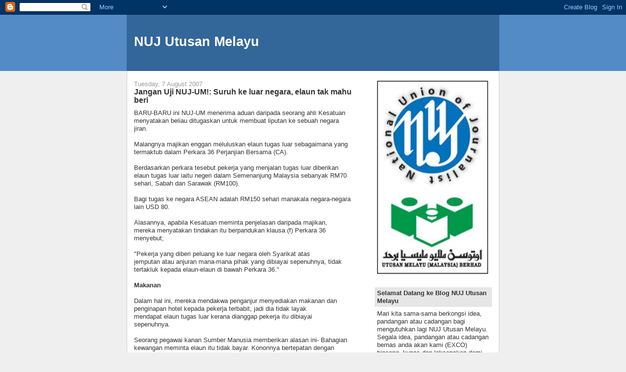

--- FILE ---
content_type: text/html; charset=UTF-8
request_url: https://nuj-um.blogspot.com/2007/08/jangan-uji-nuj-um-suruh-ke-luar-negara.html
body_size: 8974
content:
<!DOCTYPE html>
<html dir='ltr'>
<head>
<link href='https://www.blogger.com/static/v1/widgets/2944754296-widget_css_bundle.css' rel='stylesheet' type='text/css'/>
<meta content='text/html; charset=UTF-8' http-equiv='Content-Type'/>
<meta content='blogger' name='generator'/>
<link href='https://nuj-um.blogspot.com/favicon.ico' rel='icon' type='image/x-icon'/>
<link href='http://nuj-um.blogspot.com/2007/08/jangan-uji-nuj-um-suruh-ke-luar-negara.html' rel='canonical'/>
<link rel="alternate" type="application/atom+xml" title="NUJ Utusan Melayu - Atom" href="https://nuj-um.blogspot.com/feeds/posts/default" />
<link rel="alternate" type="application/rss+xml" title="NUJ Utusan Melayu - RSS" href="https://nuj-um.blogspot.com/feeds/posts/default?alt=rss" />
<link rel="service.post" type="application/atom+xml" title="NUJ Utusan Melayu - Atom" href="https://www.blogger.com/feeds/7960991627125111895/posts/default" />

<link rel="alternate" type="application/atom+xml" title="NUJ Utusan Melayu - Atom" href="https://nuj-um.blogspot.com/feeds/6047217134213596417/comments/default" />
<!--Can't find substitution for tag [blog.ieCssRetrofitLinks]-->
<meta content='http://nuj-um.blogspot.com/2007/08/jangan-uji-nuj-um-suruh-ke-luar-negara.html' property='og:url'/>
<meta content='Jangan Uji NUJ-UM!: Suruh ke luar negara, elaun tak mahu beri' property='og:title'/>
<meta content='BARU-BARU ini NUJ-UM menerima aduan daripada seorang ahli Kesatuan menyatakan beliau ditugaskan untuk membuat liputan ke sebuah negara jiran...' property='og:description'/>
<title>NUJ Utusan Melayu: Jangan Uji NUJ-UM!: Suruh ke luar negara, elaun tak mahu beri</title>
<style id='page-skin-1' type='text/css'><!--
/*
-----------------------------------------------
Blogger Template Style
Name:     Denim
Designer: Darren Delaye
URL:      www.DarrenDelaye.com
Date:     11 Jul 2006
-----------------------------------------------
*/
body {
background: #efefef;
margin: 0;
padding: 0px;
font: x-small Verdana, Arial;
text-align: center;
color: #333333;
font-size/* */:/**/small;
font-size: /**/small;
}
a:link {
color: #336699;
}
a:visited {
color: #336699;
}
a img {
border-width: 0;
}
#outer-wrapper {
font: normal normal 100% Verdana, Arial, Sans-serif;;
}
/* Header
----------------------------------------------- */
#header-wrapper {
margin:0;
padding: 0;
background-color: #528bc5;
text-align: left;
}
#header {
width: 760px;
margin: 0 auto;
background-color: #336699;
border: 1px solid #336699;
color: #ffffff;
padding: 0;
font: normal normal 210% Verdana, Arial, Sans-serif;;
}
h1.title {
padding-top: 38px;
margin: 0 14px .1em;
line-height: 1.2em;
font-size: 100%;
}
h1.title a, h1.title a:visited {
color: #ffffff;
text-decoration: none;
}
#header .description {
display: block;
margin: 0 14px;
padding: 0 0 40px;
line-height: 1.4em;
font-size: 50%;
}
/* Content
----------------------------------------------- */
.clear {
clear: both;
}
#content-wrapper {
width: 760px;
margin: 0 auto;
padding: 0 0 15px;
text-align: left;
background-color: #ffffff;
border: 1px solid #cccccc;
border-top: 0;
}
#main-wrapper {
margin-left: 14px;
width: 464px;
float: left;
background-color: #ffffff;
display: inline;       /* fix for doubling margin in IE */
word-wrap: break-word; /* fix for long text breaking sidebar float in IE */
overflow: hidden;      /* fix for long non-text content breaking IE sidebar float */
}
#sidebar-wrapper {
margin-right: 14px;
width: 240px;
float: right;
background-color: #ffffff;
display: inline;       /* fix for doubling margin in IE */
word-wrap: break-word; /* fix for long text breaking sidebar float in IE */
overflow: hidden;      /* fix for long non-text content breaking IE sidebar float */
}
/* Headings
----------------------------------------------- */
h2, h3 {
margin: 0;
}
/* Posts
----------------------------------------------- */
.date-header {
margin: 1.5em 0 0;
font-weight: normal;
color: #999999;
font-size: 100%;
}
.post {
margin: 0 0 1.5em;
padding-bottom: 1.5em;
}
.post-title {
margin: 0;
padding: 0;
font-size: 125%;
font-weight: bold;
line-height: 1.1em;
}
.post-title a, .post-title a:visited, .post-title strong {
text-decoration: none;
color: #333333;
font-weight: bold;
}
.post div {
margin: 0 0 .75em;
line-height: 1.3em;
}
.post-footer {
margin: -.25em 0 0;
color: #333333;
font-size: 87%;
}
.post-footer .span {
margin-right: .3em;
}
.post img, table.tr-caption-container {
padding: 4px;
border: 1px solid #cccccc;
}
.tr-caption-container img {
border: none;
padding: 0;
}
.post blockquote {
margin: 1em 20px;
}
.post blockquote p {
margin: .75em 0;
}
/* Comments
----------------------------------------------- */
#comments h4 {
margin: 1em 0;
color: #999999;
}
#comments h4 strong {
font-size: 110%;
}
#comments-block {
margin: 1em 0 1.5em;
line-height: 1.3em;
}
#comments-block dt {
margin: .5em 0;
}
#comments-block dd {
margin: .25em 0 0;
}
#comments-block dd.comment-footer {
margin: -.25em 0 2em;
line-height: 1.4em;
font-size: 78%;
}
#comments-block dd p {
margin: 0 0 .75em;
}
.deleted-comment {
font-style:italic;
color:gray;
}
.feed-links {
clear: both;
line-height: 2.5em;
}
#blog-pager-newer-link {
float: left;
}
#blog-pager-older-link {
float: right;
}
#blog-pager {
text-align: center;
}
/* Sidebar Content
----------------------------------------------- */
.sidebar h2 {
margin: 1.6em 0 .5em;
padding: 4px 5px;
background-color: #e6e6e6;
font-size: 100%;
color: #333333;
}
.sidebar ul {
margin: 0;
padding: 0;
list-style: none;
}
.sidebar li {
margin: 0;
padding-top: 0;
padding-right: 0;
padding-bottom: .5em;
padding-left: 15px;
text-indent: -15px;
line-height: 1.5em;
}
.sidebar {
color: #333333;
line-height:1.3em;
}
.sidebar .widget {
margin-bottom: 1em;
}
.sidebar .widget-content {
margin: 0 5px;
}
/* Profile
----------------------------------------------- */
.profile-img {
float: left;
margin-top: 0;
margin-right: 5px;
margin-bottom: 5px;
margin-left: 0;
padding: 4px;
border: 1px solid #cccccc;
}
.profile-data {
margin:0;
text-transform:uppercase;
letter-spacing:.1em;
font-weight: bold;
line-height: 1.6em;
font-size: 78%;
}
.profile-datablock {
margin:.5em 0 .5em;
}
.profile-textblock {
margin: 0.5em 0;
line-height: 1.6em;
}
/* Footer
----------------------------------------------- */
#footer {
clear: both;
text-align: center;
color: #333333;
}
#footer .widget {
margin:.5em;
padding-top: 20px;
font-size: 85%;
line-height: 1.5em;
text-align: left;
}

--></style>
<link href='https://www.blogger.com/dyn-css/authorization.css?targetBlogID=7960991627125111895&amp;zx=a78721d7-cc4d-4642-88ff-714689da12b0' media='none' onload='if(media!=&#39;all&#39;)media=&#39;all&#39;' rel='stylesheet'/><noscript><link href='https://www.blogger.com/dyn-css/authorization.css?targetBlogID=7960991627125111895&amp;zx=a78721d7-cc4d-4642-88ff-714689da12b0' rel='stylesheet'/></noscript>
<meta name='google-adsense-platform-account' content='ca-host-pub-1556223355139109'/>
<meta name='google-adsense-platform-domain' content='blogspot.com'/>

</head>
<body>
<div class='navbar section' id='navbar'><div class='widget Navbar' data-version='1' id='Navbar1'><script type="text/javascript">
    function setAttributeOnload(object, attribute, val) {
      if(window.addEventListener) {
        window.addEventListener('load',
          function(){ object[attribute] = val; }, false);
      } else {
        window.attachEvent('onload', function(){ object[attribute] = val; });
      }
    }
  </script>
<div id="navbar-iframe-container"></div>
<script type="text/javascript" src="https://apis.google.com/js/platform.js"></script>
<script type="text/javascript">
      gapi.load("gapi.iframes:gapi.iframes.style.bubble", function() {
        if (gapi.iframes && gapi.iframes.getContext) {
          gapi.iframes.getContext().openChild({
              url: 'https://www.blogger.com/navbar/7960991627125111895?po\x3d6047217134213596417\x26origin\x3dhttps://nuj-um.blogspot.com',
              where: document.getElementById("navbar-iframe-container"),
              id: "navbar-iframe"
          });
        }
      });
    </script><script type="text/javascript">
(function() {
var script = document.createElement('script');
script.type = 'text/javascript';
script.src = '//pagead2.googlesyndication.com/pagead/js/google_top_exp.js';
var head = document.getElementsByTagName('head')[0];
if (head) {
head.appendChild(script);
}})();
</script>
</div></div>
<div id='outer-wrapper'><div id='wrap2'>
<!-- skip links for text browsers -->
<span id='skiplinks' style='display:none;'>
<a href='#main'>skip to main </a> |
      <a href='#sidebar'>skip to sidebar</a>
</span>
<div id='header-wrapper'>
<div class='header section' id='header'><div class='widget Header' data-version='1' id='Header1'>
<div id='header-inner'>
<div class='titlewrapper'>
<h1 class='title'>
<a href='https://nuj-um.blogspot.com/'>
NUJ Utusan Melayu
</a>
</h1>
</div>
<div class='descriptionwrapper'>
<p class='description'><span>
</span></p>
</div>
</div>
</div></div>
</div>
<div id='content-wrapper'>
<div id='crosscol-wrapper' style='text-align:center'>
<div class='crosscol no-items section' id='crosscol'></div>
</div>
<div id='main-wrapper'>
<div class='main section' id='main'><div class='widget Blog' data-version='1' id='Blog1'>
<div class='blog-posts hfeed'>

          <div class="date-outer">
        
<h2 class='date-header'><span>Tuesday, 7 August 2007</span></h2>

          <div class="date-posts">
        
<div class='post-outer'>
<div class='post hentry uncustomized-post-template' itemprop='blogPost' itemscope='itemscope' itemtype='http://schema.org/BlogPosting'>
<meta content='7960991627125111895' itemprop='blogId'/>
<meta content='6047217134213596417' itemprop='postId'/>
<a name='6047217134213596417'></a>
<h3 class='post-title entry-title' itemprop='name'>
Jangan Uji NUJ-UM!: Suruh ke luar negara, elaun tak mahu beri
</h3>
<div class='post-header'>
<div class='post-header-line-1'></div>
</div>
<div class='post-body entry-content' id='post-body-6047217134213596417' itemprop='description articleBody'>
<span style="font-family: arial;">BARU-BARU ini NUJ-UM menerima aduan daripada seorang ahli Kesatuan</span><br /><span style="font-family: arial;">menyatakan beliau ditugaskan untuk membuat liputan ke sebuah negara</span><br /><span style="font-family: arial;">jiran.</span><br /><br /><span style="font-family: arial;">Malangnya majikan enggan meluluskan elaun tugas luar sebagaimana yang</span><br /><span style="font-family: arial;">termaktub dalam Perkara 36 Perjanjian Bersama (CA).</span><br /><br /><span style="font-family: arial;">Berdasarkan perkara tesebut pekerja yang menjalan tugas luar diberikan</span><br /><span style="font-family: arial;">elaun tugas luar iaitu negeri dalam Semenanjung Malaysia sebanyak RM70</span><br /><span style="font-family: arial;">sehari, Sabah dan Sarawak (RM100).</span><br /><br /><span style="font-family: arial;">Bagi tugas ke negara ASEAN adalah RM150 sehari manakala negara-negara</span><br /><span style="font-family: arial;">lain USD 80.</span><br /><br /><span style="font-family: arial;">Alasannya, apabila Kesatuan meminta penjelasan daripada majikan,</span><br /><span style="font-family: arial;">mereka menyatakan tindakan itu berpandukan klausa (f) Perkara 36</span><br /><span style="font-family: arial;">menyebut;</span><br /><br /><span style="font-family: arial;">"Pekerja yang diberi peluang ke luar negara oleh Syarikat atas</span><br /><span style="font-family: arial;">jemputan atau anjuran mana-mana pihak yang dibiayai sepenuhnya, tidak</span><br /><span style="font-family: arial;">tertakluk kepada elaun-elaun di bawah Perkara 36."</span><br /><br /><span style="font-weight: bold; font-family: arial;">Makanan</span><br /><br /><span style="font-family: arial;">Dalam hal ini, mereka mendakwa penganjur menyediakan makanan dan</span><br /><span style="font-family: arial;">penginapan hotel kepada pekerja terbabit, jadi dia tidak layak</span><br /><span style="font-family: arial;">mendapat elaun tugas luar kerana dianggap pekerja itu dibiayai</span><br /><span style="font-family: arial;">sepenuhnya.</span><br /><br /><span style="font-family: arial;">Seorang pegawai kanan Sumber Manusia memberikan alasan ini-  Bahagian</span><br /><span style="font-family: arial;">kewangan meminta elaun itu tidak bayar. Kononnya bertepatan dengan</span><br /><span style="font-family: arial;">CA.</span><br /><br /><span style="font-family: arial;">Sedangkan selama ini sudah menjadi amalan biasa (normal practice)</span><br /><span style="font-family: arial;">bahawa semua tugasan luar diberikan elaun walaupun penganjur</span><br /><span style="font-family: arial;">menyediakan makanan.</span><br /><br /><span style="font-family: arial;">Apa tafsiran dibiayai sepenuhnya? Selama ini Perkara 36 itu telah</span><br /><span style="font-family: arial;">sedia ada dalam CA sejak sekian lama tapi tidak pernah timbul pula</span><br /><span style="font-family: arial;">elaun tidak diberikan.</span><br /><br /><span style="font-family: arial;">Lagi pun sepanjang proses perundingan kita tidak pernah menetapkan</span><br /><span style="font-family: arial;">bahawa elaun tugas luar itu adalah semata-mata kos belanja untuk</span><br /><span style="font-family: arial;">makanan.</span><br /><br /><span style="font-family: arial;">Elaun tugas luar adalah kerana bertugas membuat liputan di luar</span><br /><span style="font-family: arial;">kawasan atau negara dan bukannya elaun makan.</span><br /><br /><span style="font-family: arial;">Apa hairan dengan makan? Kita pergi asignment pun orang selalu bagi</span><br /><span style="font-family: arial;">makan. Biasalah penganjur mesti memuliakan tetamu dengan jamu makan.</span><br /><span style="font-family: arial;">Tapi pekerja hanya mahu haknya untuk mendapat elaun.</span><br /><br /><span style="font-family: arial;">Lainlah kalau penganjur beri elaun atau duit poket, barulah dikatakan</span><br /><span style="font-family: arial;">dibiayai sepenuhnya.</span><br /><br /><span style="font-family: arial;">Pekerja yang kena bertugas di luar negara sebelum pergi out station</span><br /><span style="font-family: arial;">pun mesti tinggalkan wang untuk anak isteri tapi Utusan Melayu bila</span><br /><span style="font-family: arial;">suruh pekerja ke luar negara tak nak bagi duit pulak.</span><br /><br /><span style="font-family: arial;">Malah kalau ke luar pasti banyak perbelanjaan yang tidak boleh kita</span><br /><span style="font-family: arial;">rancang. Apa kata kalau terkandas di mana-mana tempat. Nak pakai duit</span><br /><span style="font-family: arial;">mana? Kalau begitu apa istimewanya ke luar negara?</span><br /><br /><span style="font-family: arial;">Kita bukannya pergi makan angin dan bersantai tapi kejar waktu untuk</span><br /><span style="font-family: arial;">&#8216;ketuk&#8217;  story dan kalau balik sekurang-kurangnya buat rencana untuk</span><br /><span style="font-family: arial;">Mega atau Mingguan.</span><br /><br /><span style="font-family: arial;">Majikan cuba membuat tafsiran sendiri tentang klausa dalam Perkara 36</span><br /><span style="font-family: arial;">itu semata-mata mahu mengurangkan kos dengan cara cuba menafikan hak</span><br /><span style="font-family: arial;">pekerja.</span><br /><br /><span style="font-family: arial;">Mereka bertindak dulu untuk tengok reaksi kesatuan? Tetapi mereka</span><br /><span style="font-family: arial;">silap, Kesatuan tidak bersikap berdiam diri.</span><br /><br /><span style="font-family: arial;">Sebarang amalan sedia ada sepatutnya tidak boleh sewenang-wenangnya</span><br /><span style="font-family: arial;">diubah dan patut dibawa ke meja perundingan bagi mendapat kata putus</span><br /><span style="font-family: arial;">dan pandangan Kesatuan.</span><br /><br /><span style="font-family: arial;">Adakah majikan tidak sedar bahawa bukan senang pekerja bertugas ke</span><br /><span style="font-family: arial;">luar negara. Malah banyak jemputan daripada pihak luar ditolak oleh</span><br /><span style="font-family: arial;">majikan kerana takut terpaksa bayar elaun.</span><br /><br /><span style="font-family: arial;">Majikan kenalah timbangkan, kalau jemputan itu boleh membantu pekerja</span><br /><span style="font-family: arial;">meningkatkan ilmu pengetahuan dan pendedahan bertugas luar negara,</span><br /><span style="font-family: arial;">hantarlah mereka.</span><br /><br /><span style="font-family: arial;">Jangan esok wartawan Utusan Melayu jadi katak bawah tempurung.</span><br /><span style="font-family: arial;">Apatah lagi kalau sesuatu jemputan itu boleh merapatkan hubungan</span><br /><span style="font-family: arial;">dengan penganjur yang akhirnya memberikan pulangan dari segi nilai</span><br /><span style="font-family: arial;">berita dan pemberian iklan bagi pendapatan syarikat.</span><br /><br /><span style="font-family: arial;">Ini kerana semua perbelanjaan seperti hotel dan pengangkutan</span><br /><span style="font-family: arial;">ditanggung oleh penganjur. Syarikat cuma beri elaun tugas luar itu pun</span><br /><span style="font-family: arial;">kedekut nak bagi. Tetapi pegawai tukar kereta baru ketika jualan</span><br /><span style="font-family: arial;">akhbar kumpulan merosot boleh pula.</span><br /><br /><span style="font-family: arial;">Kononnya nak jimat tetapi sebenarnya pegawai-pegawai yang banyak</span><br /><span style="font-family: arial;">perhabiskan duit untuk ke luar negara yang kadang-kadang sampai pergi</span><br /><span style="font-family: arial;">beramai-ramai, hasilnya hampeh!</span><br /><br /><span style="font-family: arial; font-weight: bold;">Kesatuan sekali lagi ingatkan&#8230; jangan uji kami!</span>
<div style='clear: both;'></div>
</div>
<div class='post-footer'>
<div class='post-footer-line post-footer-line-1'>
<span class='post-author vcard'>
Posted by
<span class='fn' itemprop='author' itemscope='itemscope' itemtype='http://schema.org/Person'>
<span itemprop='name'>NUJ Utusan Melayu</span>
</span>
</span>
<span class='post-timestamp'>
at
<meta content='http://nuj-um.blogspot.com/2007/08/jangan-uji-nuj-um-suruh-ke-luar-negara.html' itemprop='url'/>
<a class='timestamp-link' href='https://nuj-um.blogspot.com/2007/08/jangan-uji-nuj-um-suruh-ke-luar-negara.html' rel='bookmark' title='permanent link'><abbr class='published' itemprop='datePublished' title='2007-08-07T20:59:00-07:00'>20:59</abbr></a>
</span>
<span class='post-comment-link'>
</span>
<span class='post-icons'>
<span class='item-action'>
<a href='https://www.blogger.com/email-post/7960991627125111895/6047217134213596417' title='Email Post'>
<img alt='' class='icon-action' height='13' src='https://resources.blogblog.com/img/icon18_email.gif' width='18'/>
</a>
</span>
</span>
<div class='post-share-buttons goog-inline-block'>
</div>
</div>
<div class='post-footer-line post-footer-line-2'>
<span class='post-labels'>
</span>
</div>
<div class='post-footer-line post-footer-line-3'>
<span class='post-location'>
</span>
</div>
</div>
</div>
<div class='comments' id='comments'>
<a name='comments'></a>
<h4>3 comments:</h4>
<div id='Blog1_comments-block-wrapper'>
<dl class='avatar-comment-indent' id='comments-block'>
<dt class='comment-author ' id='c592763121757903331'>
<a name='c592763121757903331'></a>
<div class="avatar-image-container avatar-stock"><span dir="ltr"><img src="//resources.blogblog.com/img/blank.gif" width="35" height="35" alt="" title="Anonymous">

</span></div>
Anonymous
said...
</dt>
<dd class='comment-body' id='Blog1_cmt-592763121757903331'>
<p>
ini semua nak tengok nuj-um ni peka ke tidak.<BR/><BR/> tengok la dia orang dah buat kat ekesekutif macam mana- yang keluar out station tidak akan dibayar elaun kecuali berada di tempat asignment sampai lapan jam then baru boleh claim.<BR/><BR/> tapi nuj-um, kalau tugas luar daerah kurang dari lapan jam boleh claim separuh.<BR/>rasanya inipun majikan try nak fikir macam mana nak tarik balik.<BR/>nak jimat duit compeny tapi dengan cara ambil hak kita- mana aci gitu
</p>
</dd>
<dd class='comment-footer'>
<span class='comment-timestamp'>
<a href='https://nuj-um.blogspot.com/2007/08/jangan-uji-nuj-um-suruh-ke-luar-negara.html?showComment=1186553880000#c592763121757903331' title='comment permalink'>
7 August 2007 at 23:18
</a>
<span class='item-control blog-admin pid-221826908'>
<a class='comment-delete' href='https://www.blogger.com/comment/delete/7960991627125111895/592763121757903331' title='Delete Comment'>
<img src='https://resources.blogblog.com/img/icon_delete13.gif'/>
</a>
</span>
</span>
</dd>
<dt class='comment-author ' id='c220077721470514725'>
<a name='c220077721470514725'></a>
<div class="avatar-image-container avatar-stock"><span dir="ltr"><img src="//resources.blogblog.com/img/blank.gif" width="35" height="35" alt="" title="Anonymous">

</span></div>
Anonymous
said...
</dt>
<dd class='comment-body' id='Blog1_cmt-220077721470514725'>
<p>
aku dengar cerita, ada sebab ekskutif kena potong elaun out station, ada yang buat t**k dengan hr, tu yang terus keluar memo, padan muka eksekutif.... kah kah kah
</p>
</dd>
<dd class='comment-footer'>
<span class='comment-timestamp'>
<a href='https://nuj-um.blogspot.com/2007/08/jangan-uji-nuj-um-suruh-ke-luar-negara.html?showComment=1186720080000#c220077721470514725' title='comment permalink'>
9 August 2007 at 21:28
</a>
<span class='item-control blog-admin pid-221826908'>
<a class='comment-delete' href='https://www.blogger.com/comment/delete/7960991627125111895/220077721470514725' title='Delete Comment'>
<img src='https://resources.blogblog.com/img/icon_delete13.gif'/>
</a>
</span>
</span>
</dd>
<dt class='comment-author ' id='c3473168217618368839'>
<a name='c3473168217618368839'></a>
<div class="avatar-image-container avatar-stock"><span dir="ltr"><img src="//resources.blogblog.com/img/blank.gif" width="35" height="35" alt="" title="Anonymous">

</span></div>
Anonymous
said...
</dt>
<dd class='comment-body' id='Blog1_cmt-3473168217618368839'>
<p>
ramai eksekutif yang tak puas hati juga pasal elaun out station tu...agaknya sapa la eksekutif yang buat fasal tu? sian kat orang lain kan..
</p>
</dd>
<dd class='comment-footer'>
<span class='comment-timestamp'>
<a href='https://nuj-um.blogspot.com/2007/08/jangan-uji-nuj-um-suruh-ke-luar-negara.html?showComment=1186808580000#c3473168217618368839' title='comment permalink'>
10 August 2007 at 22:03
</a>
<span class='item-control blog-admin pid-221826908'>
<a class='comment-delete' href='https://www.blogger.com/comment/delete/7960991627125111895/3473168217618368839' title='Delete Comment'>
<img src='https://resources.blogblog.com/img/icon_delete13.gif'/>
</a>
</span>
</span>
</dd>
</dl>
</div>
<p class='comment-footer'>
<a href='https://www.blogger.com/comment/fullpage/post/7960991627125111895/6047217134213596417' onclick=''>Post a Comment</a>
</p>
</div>
</div>

        </div></div>
      
</div>
<div class='blog-pager' id='blog-pager'>
<span id='blog-pager-newer-link'>
<a class='blog-pager-newer-link' href='https://nuj-um.blogspot.com/2007/08/akhbar-melayu-antara-persepsi-dan.html' id='Blog1_blog-pager-newer-link' title='Newer Post'>Newer Post</a>
</span>
<span id='blog-pager-older-link'>
<a class='blog-pager-older-link' href='https://nuj-um.blogspot.com/2007/08/tawaran-eksekutif.html' id='Blog1_blog-pager-older-link' title='Older Post'>Older Post</a>
</span>
<a class='home-link' href='https://nuj-um.blogspot.com/'>Home</a>
</div>
<div class='clear'></div>
<div class='post-feeds'>
<div class='feed-links'>
Subscribe to:
<a class='feed-link' href='https://nuj-um.blogspot.com/feeds/6047217134213596417/comments/default' target='_blank' type='application/atom+xml'>Post Comments (Atom)</a>
</div>
</div>
</div></div>
</div>
<div id='sidebar-wrapper'>
<div class='sidebar section' id='sidebar'><div class='widget Image' data-version='1' id='Image1'>
<div class='widget-content'>
<img alt='' height='417' id='Image1_img' src='//photos1.blogger.com/x/blogger2/7255/971800735733045/1600/695430/gse_multipart55554.jpg' width='227'/>
<br/>
</div>
<div class='clear'></div>
</div><div class='widget Text' data-version='1' id='Text1'>
<h2 class='title'>Selamat Datang ke Blog NUJ Utusan Melayu</h2>
<div class='widget-content'>
Mari kita sama-sama berkongsi idea, pandangan atau cadangan bagi mengutuhkan lagi NUJ Utusan Melayu.  Segala idea, pandangan atau cadangan bernas anda akan kami (EXCO) bincang, kupas dan laksanakan demi kelangsungan kita di Utusan Melayu, insya-Allah.
<br/>
<br/>
<a href="mailto:nujutusan@gmail.com">Sila e-mel sebarang cadangan/permasalahan anda ke nujutusan@gmail.com</a>
<br/>
<br/>
<span style="font-weight: bold;">TEGUHKAN NUJ, BELA HAK PEKERJA</span>
</div>
<div class='clear'></div>
</div><div class='widget BlogArchive' data-version='1' id='BlogArchive1'>
<h2>Arkib (Blog Terdahulu)</h2>
<div class='widget-content'>
<div id='ArchiveList'>
<div id='BlogArchive1_ArchiveList'>
<ul class='flat'>
<li class='archivedate'>
<a href='https://nuj-um.blogspot.com/2008/06/'>June</a> (5)
      </li>
<li class='archivedate'>
<a href='https://nuj-um.blogspot.com/2008/05/'>May</a> (1)
      </li>
<li class='archivedate'>
<a href='https://nuj-um.blogspot.com/2008/04/'>April</a> (6)
      </li>
<li class='archivedate'>
<a href='https://nuj-um.blogspot.com/2008/03/'>March</a> (1)
      </li>
<li class='archivedate'>
<a href='https://nuj-um.blogspot.com/2008/02/'>February</a> (2)
      </li>
<li class='archivedate'>
<a href='https://nuj-um.blogspot.com/2008/01/'>January</a> (1)
      </li>
<li class='archivedate'>
<a href='https://nuj-um.blogspot.com/2007/10/'>October</a> (1)
      </li>
<li class='archivedate'>
<a href='https://nuj-um.blogspot.com/2007/08/'>August</a> (3)
      </li>
<li class='archivedate'>
<a href='https://nuj-um.blogspot.com/2007/03/'>March</a> (3)
      </li>
<li class='archivedate'>
<a href='https://nuj-um.blogspot.com/2006/12/'>December</a> (2)
      </li>
</ul>
</div>
</div>
<div class='clear'></div>
</div>
</div><div class='widget LinkList' data-version='1' id='LinkList1'>
<h2>Pautan</h2>
<div class='widget-content'>
<ul>
<li><a href='http://www.geocities.com/vendierre/panel_UMMB_2008.xls'>Panel Klinik & Hospital UMMB 2008</a></li>
<li><a href='http://www.nujm.org/aboutus/aboutus.htm'>NUJ Malaysia</a></li>
<li><a href='http://www.ifj.org/'>IFJ</a></li>
<li><a href='http://www.nujm.org/presscardform/presscard.doc'>Muat turun Borang "Press Card"</a></li>
<li><a href='http://www.nujm.org/memberappform/membershipform.doc'>Muat turun Borang Keahlian</a></li>
<li><a href='http://www.geocities.com/vendierre/BorangPotongGaji.jpg'>Muat Turun Borang Potong Gaji</a></li>
<li><a href='http://www.geocities.com/vendierre/panel_UMMB_2008.xls'>Panel Klinik & Hospital UMMB 2008</a></li>
</ul>
<div class='clear'></div>
</div>
</div><div class='widget HTML' data-version='1' id='HTML1'>
<h2 class='title'>Jumlah Pelawat</h2>
<div class='widget-content'>
<!-- Start Bravenet.com Service Code -->
<script src="//pub18.bravenet.com/counter/code.php?id=398280&amp;usernum=1506471349&amp;cpv=2" type="text/javascript"></script>
<!-- End Bravenet.com Service Code -->
</div>
<div class='clear'></div>
</div>
</div>
</div>
<!-- spacer for skins that want sidebar and main to be the same height-->
<div class='clear'>&#160;</div>
</div>
<!-- end content-wrapper -->
<div id='footer-wrapper'>
<div class='footer no-items section' id='footer'></div>
</div>
</div></div>
<!-- end outer-wrapper -->

<script type="text/javascript" src="https://www.blogger.com/static/v1/widgets/3845888474-widgets.js"></script>
<script type='text/javascript'>
window['__wavt'] = 'AOuZoY48-1nDQC1UrvsPZDdIIbjLYyYJPw:1768568762904';_WidgetManager._Init('//www.blogger.com/rearrange?blogID\x3d7960991627125111895','//nuj-um.blogspot.com/2007/08/jangan-uji-nuj-um-suruh-ke-luar-negara.html','7960991627125111895');
_WidgetManager._SetDataContext([{'name': 'blog', 'data': {'blogId': '7960991627125111895', 'title': 'NUJ Utusan Melayu', 'url': 'https://nuj-um.blogspot.com/2007/08/jangan-uji-nuj-um-suruh-ke-luar-negara.html', 'canonicalUrl': 'http://nuj-um.blogspot.com/2007/08/jangan-uji-nuj-um-suruh-ke-luar-negara.html', 'homepageUrl': 'https://nuj-um.blogspot.com/', 'searchUrl': 'https://nuj-um.blogspot.com/search', 'canonicalHomepageUrl': 'http://nuj-um.blogspot.com/', 'blogspotFaviconUrl': 'https://nuj-um.blogspot.com/favicon.ico', 'bloggerUrl': 'https://www.blogger.com', 'hasCustomDomain': false, 'httpsEnabled': true, 'enabledCommentProfileImages': true, 'gPlusViewType': 'FILTERED_POSTMOD', 'adultContent': false, 'analyticsAccountNumber': '', 'encoding': 'UTF-8', 'locale': 'en-GB', 'localeUnderscoreDelimited': 'en_gb', 'languageDirection': 'ltr', 'isPrivate': false, 'isMobile': false, 'isMobileRequest': false, 'mobileClass': '', 'isPrivateBlog': false, 'isDynamicViewsAvailable': true, 'feedLinks': '\x3clink rel\x3d\x22alternate\x22 type\x3d\x22application/atom+xml\x22 title\x3d\x22NUJ Utusan Melayu - Atom\x22 href\x3d\x22https://nuj-um.blogspot.com/feeds/posts/default\x22 /\x3e\n\x3clink rel\x3d\x22alternate\x22 type\x3d\x22application/rss+xml\x22 title\x3d\x22NUJ Utusan Melayu - RSS\x22 href\x3d\x22https://nuj-um.blogspot.com/feeds/posts/default?alt\x3drss\x22 /\x3e\n\x3clink rel\x3d\x22service.post\x22 type\x3d\x22application/atom+xml\x22 title\x3d\x22NUJ Utusan Melayu - Atom\x22 href\x3d\x22https://www.blogger.com/feeds/7960991627125111895/posts/default\x22 /\x3e\n\n\x3clink rel\x3d\x22alternate\x22 type\x3d\x22application/atom+xml\x22 title\x3d\x22NUJ Utusan Melayu - Atom\x22 href\x3d\x22https://nuj-um.blogspot.com/feeds/6047217134213596417/comments/default\x22 /\x3e\n', 'meTag': '', 'adsenseHostId': 'ca-host-pub-1556223355139109', 'adsenseHasAds': false, 'adsenseAutoAds': false, 'boqCommentIframeForm': true, 'loginRedirectParam': '', 'isGoogleEverywhereLinkTooltipEnabled': true, 'view': '', 'dynamicViewsCommentsSrc': '//www.blogblog.com/dynamicviews/4224c15c4e7c9321/js/comments.js', 'dynamicViewsScriptSrc': '//www.blogblog.com/dynamicviews/2dfa401275732ff9', 'plusOneApiSrc': 'https://apis.google.com/js/platform.js', 'disableGComments': true, 'interstitialAccepted': false, 'sharing': {'platforms': [{'name': 'Get link', 'key': 'link', 'shareMessage': 'Get link', 'target': ''}, {'name': 'Facebook', 'key': 'facebook', 'shareMessage': 'Share to Facebook', 'target': 'facebook'}, {'name': 'BlogThis!', 'key': 'blogThis', 'shareMessage': 'BlogThis!', 'target': 'blog'}, {'name': 'X', 'key': 'twitter', 'shareMessage': 'Share to X', 'target': 'twitter'}, {'name': 'Pinterest', 'key': 'pinterest', 'shareMessage': 'Share to Pinterest', 'target': 'pinterest'}, {'name': 'Email', 'key': 'email', 'shareMessage': 'Email', 'target': 'email'}], 'disableGooglePlus': true, 'googlePlusShareButtonWidth': 0, 'googlePlusBootstrap': '\x3cscript type\x3d\x22text/javascript\x22\x3ewindow.___gcfg \x3d {\x27lang\x27: \x27en_GB\x27};\x3c/script\x3e'}, 'hasCustomJumpLinkMessage': false, 'jumpLinkMessage': 'Read more', 'pageType': 'item', 'postId': '6047217134213596417', 'pageName': 'Jangan Uji NUJ-UM!: Suruh ke luar negara, elaun tak mahu beri', 'pageTitle': 'NUJ Utusan Melayu: Jangan Uji NUJ-UM!: Suruh ke luar negara, elaun tak mahu beri'}}, {'name': 'features', 'data': {}}, {'name': 'messages', 'data': {'edit': 'Edit', 'linkCopiedToClipboard': 'Link copied to clipboard', 'ok': 'Ok', 'postLink': 'Post link'}}, {'name': 'template', 'data': {'isResponsive': false, 'isAlternateRendering': false, 'isCustom': false}}, {'name': 'view', 'data': {'classic': {'name': 'classic', 'url': '?view\x3dclassic'}, 'flipcard': {'name': 'flipcard', 'url': '?view\x3dflipcard'}, 'magazine': {'name': 'magazine', 'url': '?view\x3dmagazine'}, 'mosaic': {'name': 'mosaic', 'url': '?view\x3dmosaic'}, 'sidebar': {'name': 'sidebar', 'url': '?view\x3dsidebar'}, 'snapshot': {'name': 'snapshot', 'url': '?view\x3dsnapshot'}, 'timeslide': {'name': 'timeslide', 'url': '?view\x3dtimeslide'}, 'isMobile': false, 'title': 'Jangan Uji NUJ-UM!: Suruh ke luar negara, elaun tak mahu beri', 'description': 'BARU-BARU ini NUJ-UM menerima aduan daripada seorang ahli Kesatuan menyatakan beliau ditugaskan untuk membuat liputan ke sebuah negara jiran...', 'url': 'https://nuj-um.blogspot.com/2007/08/jangan-uji-nuj-um-suruh-ke-luar-negara.html', 'type': 'item', 'isSingleItem': true, 'isMultipleItems': false, 'isError': false, 'isPage': false, 'isPost': true, 'isHomepage': false, 'isArchive': false, 'isLabelSearch': false, 'postId': 6047217134213596417}}]);
_WidgetManager._RegisterWidget('_NavbarView', new _WidgetInfo('Navbar1', 'navbar', document.getElementById('Navbar1'), {}, 'displayModeFull'));
_WidgetManager._RegisterWidget('_HeaderView', new _WidgetInfo('Header1', 'header', document.getElementById('Header1'), {}, 'displayModeFull'));
_WidgetManager._RegisterWidget('_BlogView', new _WidgetInfo('Blog1', 'main', document.getElementById('Blog1'), {'cmtInteractionsEnabled': false, 'lightboxEnabled': true, 'lightboxModuleUrl': 'https://www.blogger.com/static/v1/jsbin/1887219187-lbx__en_gb.js', 'lightboxCssUrl': 'https://www.blogger.com/static/v1/v-css/828616780-lightbox_bundle.css'}, 'displayModeFull'));
_WidgetManager._RegisterWidget('_ImageView', new _WidgetInfo('Image1', 'sidebar', document.getElementById('Image1'), {'resize': false}, 'displayModeFull'));
_WidgetManager._RegisterWidget('_TextView', new _WidgetInfo('Text1', 'sidebar', document.getElementById('Text1'), {}, 'displayModeFull'));
_WidgetManager._RegisterWidget('_BlogArchiveView', new _WidgetInfo('BlogArchive1', 'sidebar', document.getElementById('BlogArchive1'), {'languageDirection': 'ltr', 'loadingMessage': 'Loading\x26hellip;'}, 'displayModeFull'));
_WidgetManager._RegisterWidget('_LinkListView', new _WidgetInfo('LinkList1', 'sidebar', document.getElementById('LinkList1'), {}, 'displayModeFull'));
_WidgetManager._RegisterWidget('_HTMLView', new _WidgetInfo('HTML1', 'sidebar', document.getElementById('HTML1'), {}, 'displayModeFull'));
</script>
</body>
</html>

--- FILE ---
content_type: text/html; charset=UTF-8
request_url: https://pub18.bravenet.com/counter/code.php?id=398280&usernum=1506471349&cpv=2
body_size: 461
content:
ref=document.referrer;sw="none"; sd="none";sw=screen.width;sh=screen.height;sc=screen.colorDepth;
qs = "&ref="+escape(ref);
document.write('<scr' + 'ipt language="javascript" src="https://pub18.bravenet.com/counter/show.php?id=398280&usernum=1506471349&cpv=2'+qs+'"></scr' + 'ipt>');